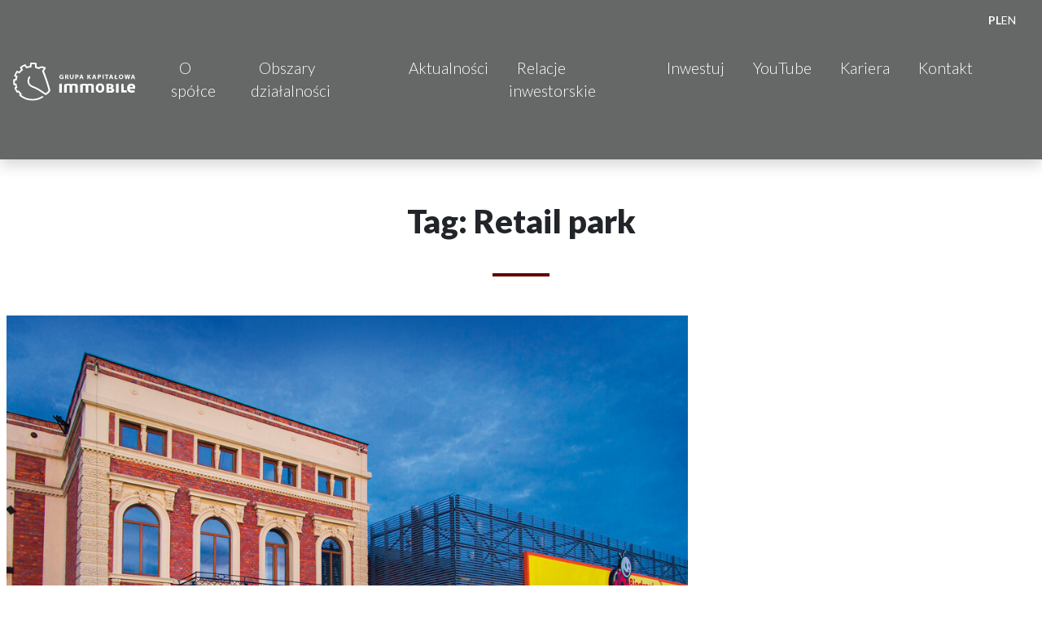

--- FILE ---
content_type: text/html;charset=UTF-8
request_url: https://immobile.com.pl/tagi/retail-park
body_size: 4591
content:
<!DOCTYPE html><html lang="pl-PL">
<!--
This website is powered by Neos, the Open Source Content Application Platform licensed under the GNU/GPL.
Neos is based on Flow, a powerful PHP application framework licensed under the MIT license.

More information and contribution opportunities at https://www.neos.io
-->
<head><meta charset="UTF-8" /><title>Retail park - Tagi - Grupa Kapitałowa Immobile S.A.</title>
        <link href="https://fonts.googleapis.com/css2?family=Lato:ital,wght@0,300;0,400;0,700;0,900;1,400&display=swap"
              rel="stylesheet">
        <link rel="stylesheet" href="https://immobile.com.pl/_Resources/Static/Packages/App.Site/Styles/Main.css?timestamp=1769591147" media="all"/>
        <!--        <link href="https://unpkg.com/aos@2.3.1/dist/aos.css" rel="stylesheet">-->
        <meta name="viewport" content="width=device-width, initial-scale=1, shrink-to-fit=no">
        <link rel="apple-touch-icon" sizes="57x57"
              href="https://immobile.com.pl/_Resources/Static/Packages/App.Site/Images/apple-icon-57x57.png">
        <link rel="apple-touch-icon" sizes="60x60"
              href="https://immobile.com.pl/_Resources/Static/Packages/App.Site/Images/apple-icon-60x60.png">
        <link rel="apple-touch-icon" sizes="72x72"
              href="https://immobile.com.pl/_Resources/Static/Packages/App.Site/Images/apple-icon-72x72.png">
        <link rel="apple-touch-icon" sizes="76x76"
              href="https://immobile.com.pl/_Resources/Static/Packages/App.Site/Images/apple-icon-76x76.png">
        <link rel="apple-touch-icon" sizes="114x114"
              href="https://immobile.com.pl/_Resources/Static/Packages/App.Site/Images/apple-icon-114x114.png">
        <link rel="apple-touch-icon" sizes="120x120"
              href="https://immobile.com.pl/_Resources/Static/Packages/App.Site/Images/apple-icon-120x120.png">
        <link rel="apple-touch-icon" sizes="144x144"
              href="https://immobile.com.pl/_Resources/Static/Packages/App.Site/Images/apple-icon-144x144.png">
        <link rel="apple-touch-icon" sizes="152x152"
              href="https://immobile.com.pl/_Resources/Static/Packages/App.Site/Images/apple-icon-152x152.png">
        <link rel="apple-touch-icon" sizes="180x180"
              href="https://immobile.com.pl/_Resources/Static/Packages/App.Site/Images/apple-icon-180x180.png">
        <link rel="icon" type="image/png" sizes="192x192"
              href="https://immobile.com.pl/_Resources/Static/Packages/App.Site/Images/android-icon-192x192.png">
        <link rel="icon" type="image/png" sizes="32x32"
              href="https://immobile.com.pl/_Resources/Static/Packages/App.Site/Images/favicon-32x32.png">
        <link rel="icon" type="image/png" sizes="96x96"
              href="https://immobile.com.pl/_Resources/Static/Packages/App.Site/Images/favicon-96x96.png">
        <link rel="icon" type="image/png" sizes="16x16"
              href="https://immobile.com.pl/_Resources/Static/Packages/App.Site/Images/favicon-16x16.png">
        <link rel="manifest" href="https://immobile.com.pl/_Resources/Static/Packages/App.Site/Images/manifest.json">

        <meta name="msapplication-TileImage"
              content="https://immobile.com.pl/_Resources/Static/Packages/App.Site/Images/ms-icon-144x144.png">

    
        <script src="https://web.cmp.usercentrics.eu/modules/autoblocker.js"></script>
        <script id="usercentrics-cmp" src="https://web.cmp.usercentrics.eu/ui/loader.js" data-settings-id="rMVBTiNRL9-2UZ" async></script>

        <script type="application/javascript">
            var colors = {'schema-pjpmakrum': '1d5dab','schema-promstahl': '003a78','schema-makrum': '00468e','schema-modulo': '000000','schema-projprzem': '1c2f75','schema-promlift': 'fcaf17','schema-focus': '163E81','schema-atrem': '00458d'};var schema = '';var color = 'ff0000';if (schema !==''){color = colors[schema]};var mapConfig = {stroke: false, fillColor: color, fillOpacity: 0.5};
        </script>
        <!-- Global site tag (gtag.js) - Google Analytics -->
        <script async src="https://www.googletagmanager.com/gtag/js?id=UA-173567211-1"></script>
        <script>
            window.dataLayer = window.dataLayer || []; function gtag(){dataLayer.push(arguments);} gtag('js', new Date());
            gtag('config', 'UA-173567211-1');
        </script>
        <!-- Put your scripts inclusions for the head here, they will be included in your website by Fusion -->
    <meta name="robots" content="index,follow" /><link rel="canonical" href="https://immobile.com.pl/tagi/retail-park" /><link rel="alternate" hreflang="x-default" href="https://immobile.com.pl/tagi/retail-park" /><link rel="alternate" hreflang="pl-PL" href="https://immobile.com.pl/tagi/retail-park" /><link rel="alternate" hreflang="en-US" href="https://immobile.com.pl/en/tagi/retail-park" /><meta name="twitter:card" content="summary" /><meta name="twitter:title" content="Retail park" /><meta name="twitter:url" content="https://immobile.com.pl/tagi/retail-park" /><meta property="og:type" content="website" /><meta property="og:title" content="Retail park" /><meta property="og:site_name" content="Grupa Kapitałowa Immobile S.A." /><meta property="og:locale" content="pl-PL" /><meta property="og:url" content="https://immobile.com.pl/tagi/retail-park" /><script type="application/ld+json">{"@context":"http:\/\/schema.org\/","@type":"BreadcrumbList","itemListElement":[{"@type":"ListItem","position":1,"name":"start","item":"https:\/\/immobile.com.pl\/"},{"@type":"ListItem","position":2,"name":"Tagi","item":"https:\/\/immobile.com.pl\/tagi"},{"@type":"ListItem","position":3,"name":"Retail park","item":"https:\/\/immobile.com.pl\/tagi\/retail-park"}]}</script></head><body class="body-top-padding">
    
    


    <div class="container d-xl-none d-print-none" style="position: relative;">
        <div class="row">
            <div class="col-3 col-md-1 align-self-center"><div role="navigation" class="mobile-navigation ">
                <button class="hamburger hamburger--collapse" type="button" id="toggleMenu">
  <span class="hamburger-box">
    <span class="hamburger-inner"></span>
  </span>
                </button>

                <div id="menu">
                    <ul
                    >
                    <li>
                        
                            <a href="/">
                                <img class="img-fluid" loading="lazy" src="https://immobile.com.pl/_Resources/Persistent/3/6/5/4/36540662c7721ade25cad9875c80a9e625889fc5/grupa_kapitalowa_immobile_logo_poziom-white.svg" />
                            </a>
                        
                    </li>

                    
                        
                            <li  class="normal">
                            <a href="/spolka">O spółce</a>
                            
                            </li>
                        
                            <li  class="normal">
                            <a href="/obszary-dzialalnosci">Obszary działalności</a>
                            
                                <ul>
                                    
                        
                            <li  class="normal">
                            <a href="/obszary-dzialalnosci/pjp-makrum">PJP Makrum S.A.</a>
                            
                            </li>
                        
                            <li  class="normal">
                            <a href="/obszary-dzialalnosci/cdi">CDI KB Sp. z o.o.</a>
                            
                            </li>
                        
                            <li  class="normal">
                            <a href="/obszary-dzialalnosci/focushotels">Focus Hotels S.A.</a>
                            
                            </li>
                        
                            <li  class="normal">
                            <a href="/obszary-dzialalnosci/projprzem">Projprzem Budownictwo</a>
                            
                            </li>
                        
                            <li  class="normal">
                            <a href="/obszary-dzialalnosci/atrem">Atrem S.A.</a>
                            
                            </li>
                        
                            <li  class="normal">
                            <a href="https://fundacjaimmo.org/">Fundacja Immo</a>
                            
                            </li>
                        
                    
                                </ul>
                            
                            </li>
                        
                            <li  class="normal">
                            <a href="/aktualnosci">Aktualności</a>
                            
                            </li>
                        
                            <li  class="normal">
                            <a href="https://ir.immobile.com.pl/">Relacje inwestorskie</a>
                            
                            </li>
                        
                            <li  class="normal">
                            <a href="/inwestuj">Inwestuj</a>
                            
                            </li>
                        
                            <li  class="normal">
                            <a href="https://www.youtube.com/channel/UCmcV2iOk4C9nzox3jzGR_Og/noodlemx?sub_confirmation=1">YouTube</a>
                            
                            </li>
                        
                            <li  class="normal">
                            <a href="/kariera">Kariera</a>
                            
                            </li>
                        
                            <li  class="normal">
                            <a href="/kontakt">Kontakt</a>
                            
                            </li>
                        
                    
                    </ul>

                    

                </div>
            </div>
        </div>
        <div class="col-6 col-md-2">
            <a href="/">
                <img class="img-fluid  mt-3 mb-3" loading="lazy" src="https://immobile.com.pl/_Resources/Persistent/3/6/5/4/36540662c7721ade25cad9875c80a9e625889fc5/grupa_kapitalowa_immobile_logo_poziom-white.svg" />
            </a>
        </div>
    </div>
    


<div class="language-switcher ">
    
    
        <div class="current">
            <a href="/tagi/retail-park">
                PL
            </a>
        </div>
    
        <div class="normal">
            <a href="/en/tagi/retail-park">
                EN
            </a>
        </div>
    

</div>



</div>

    <div class="container-fluid header__container d-none d-xl-block shadow">
        <div class="container ">
            <div class="row">
                <div class="col-12">
                    <div class="d-flex justify-content-between">

                        
                            <div class="align-self-center">
                                <h1 class="m-0 p-0">
                                <a href="/">
                                    <img class="header__logo" alt="start" loading="lazy" src="https://immobile.com.pl/_Resources/Persistent/3/6/5/4/36540662c7721ade25cad9875c80a9e625889fc5/grupa_kapitalowa_immobile_logo_poziom-white.svg" />
                                </a></h1>
                            </div>
                        
                        <div class="align-self-center flex-grow-1 ml-4 mr-4">
                            

<ul class="header__menu d-flex justify-content-between">

    
        <li class="normal">

        <a href="/spolka">O spółce</a>

        
        </li>
    
        <li class="normal">

        <a href="/obszary-dzialalnosci">Obszary działalności</a>

        
            <ul>
                
    
        <li class="normal">

        <a href="/obszary-dzialalnosci/pjp-makrum">PJP Makrum S.A.</a>

        
        </li>
    
        <li class="normal">

        <a href="/obszary-dzialalnosci/cdi">CDI KB Sp. z o.o.</a>

        
        </li>
    
        <li class="normal">

        <a href="/obszary-dzialalnosci/focushotels">Focus Hotels S.A.</a>

        
        </li>
    
        <li class="normal">

        <a href="/obszary-dzialalnosci/projprzem">Projprzem Budownictwo</a>

        
        </li>
    
        <li class="normal">

        <a href="/obszary-dzialalnosci/atrem">Atrem S.A.</a>

        
        </li>
    
        <li class="normal">

        <a href="https://fundacjaimmo.org/">Fundacja Immo</a>

        
        </li>
    

            </ul>
        
        </li>
    
        <li class="normal">

        <a href="/aktualnosci">Aktualności</a>

        
        </li>
    
        <li class="normal">

        <a href="https://ir.immobile.com.pl/">Relacje inwestorskie</a>

        
        </li>
    
        <li class="normal">

        <a href="/inwestuj">Inwestuj</a>

        
        </li>
    
        <li class="normal">

        <a href="https://www.youtube.com/channel/UCmcV2iOk4C9nzox3jzGR_Og/noodlemx?sub_confirmation=1">YouTube</a>

        
        </li>
    
        <li class="normal">

        <a href="/kariera">Kariera</a>

        
        </li>
    
        <li class="normal">

        <a href="/kontakt">Kontakt</a>

        
        </li>
    

</ul>



                        </div>
                    </div>
                </div>
            </div>
        </div>

        


<div class="language-switcher ">
    
    
        <div class="current">
            <a href="/tagi/retail-park">
                PL
            </a>
        </div>
    
        <div class="normal">
            <a href="/en/tagi/retail-park">
                EN
            </a>
        </div>
    

</div>



    </div>

    
<div class="neos-nodetypes-headline text-center mt-5 mb-5 h1 app-news-tag">
<h4 class="h1">Tag: Retail park</h4>


    <div class="text-center mb-5 mt-3">
        <div class="bar"><div class="bar__content"></div></div>
    </div>

</div>

    <div class="container">
        <div class="row">
            <div class="col-md-8">
                
                        



                            

                                
                                    <div class="align-self-center">
                                        <a href="/aktualnosci/rekomercjalizacja-centrum-handlowego-faktoria">
                                            
                                                    <img class="img-fluid" loading="lazy" src="https://immobile.com.pl/_Resources/Persistent/6/1/7/c/617c727ca8555ba292fa670c2aec1ce2ff8c79b6/IMGP8077_ok-1000x663.jpg" width="1000" height="663" />
                                                
                                        </a>
                                    </div>
                                

                                <div class="d-md-flex mt-3">
                                    <div class="mr-md-3 align-self-center">Tagi:</div>
                                    <div>
                                        
                                            
                                                <a class="mr-md-2 text-capitalize" href="/tagi/centrum-handlowe">Centrum handlowe</a>
                                        
                                            
                                                <a class="mr-md-2 text-capitalize" href="/tagi/ch">CH</a>
                                        
                                            
                                                <a class="mr-md-2 text-capitalize" href="/tagi/faktoria">FAKTORIA</a>
                                        
                                            
                                                <a class="mr-md-2 text-capitalize" href="/tagi/gdanska">Gdańska</a>
                                        
                                            
                                                <a class="mr-md-2 text-capitalize" href="/tagi/kamienna">Kamienna</a>
                                        
                                            
                                        
                                            
                                        
                                            
                                        
                                    </div>
                                </div>
                                <h2 class="pt-3">
                                    <a class="news__list-item" href="/aktualnosci/rekomercjalizacja-centrum-handlowego-faktoria">Rekomercjalizacja Centrum Handlowego FAKTORIA
                                    </a>
                                </h2>
                                <div class="row align-items-end mb-5">
                                    <div class="col-md-9"><p class="pt-2 pb-2"></p></div>
                                    <div class="col-md-3 text-right ">

                                        <a class="btn btn-outline-dark mb-4 ml-auto" href="/aktualnosci/rekomercjalizacja-centrum-handlowego-faktoria">Zobacz
                                            więcej
                                        </a>
                                    </div>
                                </div>
                            

                        


    
    





                    
            </div>
            <div class="col-md-4 mh-100">
                    



<div class="sticky-top news__list-sidebar ml-md-3 mr-md-3">
    
</div>

                </div>
            </div>
        </div>
    </div>


    
    <div class="container-fluid footer__bar">
        <div class="container d-md-block d-none">
            <div class="row">
                <div class="col-md-12">
                    

<ul class="footer__menu">
	
	
		<li class="normal">
		<a href="/spolka" title="O spółce">O spółce</a>
		
		</li>
	
		<li class="normal">
		<a href="/obszary-dzialalnosci" title="Obszary działalności">Obszary działalności</a>
		
		</li>
	
		<li class="normal">
		<a href="/aktualnosci" title="Aktualności">Aktualności</a>
		
		</li>
	
		<li class="normal">
		<a href="https://ir.immobile.com.pl/" title="Relacje inwestorskie">Relacje inwestorskie</a>
		
		</li>
	
		<li class="normal">
		<a href="/inwestuj" title="Inwestuj">Inwestuj</a>
		
		</li>
	
		<li class="normal">
		<a href="https://www.youtube.com/channel/UCmcV2iOk4C9nzox3jzGR_Og/noodlemx?sub_confirmation=1" title="YouTube">YouTube</a>
		
		</li>
	
		<li class="normal">
		<a href="/kariera" title="Kariera">Kariera</a>
		
		</li>
	
		<li class="normal">
		<a href="/kontakt" title="Kontakt">Kontakt</a>
		
		</li>
	

</ul>



                </div>
            </div>
        </div>
    </div>
    <div class="container footer__container footer ">

            <div class="row d-md-none d-print-none">
                <div class="col-md-12">
                    

<ul class="footer__menu">
	
	
		<li class="normal">
		<a href="/spolka" title="O spółce">O spółce</a>
		
		</li>
	
		<li class="normal">
		<a href="/obszary-dzialalnosci" title="Obszary działalności">Obszary działalności</a>
		
		</li>
	
		<li class="normal">
		<a href="/aktualnosci" title="Aktualności">Aktualności</a>
		
		</li>
	
		<li class="normal">
		<a href="https://ir.immobile.com.pl/" title="Relacje inwestorskie">Relacje inwestorskie</a>
		
		</li>
	
		<li class="normal">
		<a href="/inwestuj" title="Inwestuj">Inwestuj</a>
		
		</li>
	
		<li class="normal">
		<a href="https://www.youtube.com/channel/UCmcV2iOk4C9nzox3jzGR_Og/noodlemx?sub_confirmation=1" title="YouTube">YouTube</a>
		
		</li>
	
		<li class="normal">
		<a href="/kariera" title="Kariera">Kariera</a>
		
		</li>
	
		<li class="normal">
		<a href="/kontakt" title="Kontakt">Kontakt</a>
		
		</li>
	

</ul>



                </div>
            </div>

        <div class="row d-print-none">
            <div class="col-md-2 ">
                
                    <a href="/">
                        <img class="img-fluid" loading="lazy" src="https://immobile.com.pl/_Resources/Persistent/2/3/4/f/234fb60cffea90f60d54a6db800f4b075a5bdedc/grupa_kapitalowa_immobile_logo_poziom.svg" />
                    </a>
                
                <div class="pt-5">
                    <div class="d-flex justify-content-center text-danger">

    
    <div>
    <a href="https://www.facebook.com/GKImmobile/" target="_blank" class="footer__social"><i class="fab fa-facebook-square"></i></a></div>


    
        
    <div>
    <a href="https://www.youtube.com/channel/UCmcV2iOk4C9nzox3jzGR_Og" target="_blank" class="footer__social"><i class="fab fa-youtube"></i></a></div>


    
    
    
        
    <div>
    <a href="https://www.linkedin.com/company/grupa-kapitałowa-immobile-s.a./" target="_blank" class="footer__social"><i class="fab fa-linkedin"></i></a></div>


    
        
    <div>
    <a href="https://twitter.com/gk_immobile" target="_blank" class="footer__social"><i class="fab fa-twitter"></i></a></div>


    
        <div>
            <a href="https://www.bankier.pl/inwestowanie/profile/quote.html?symbol=IMMOBILE" target="_blank" class="footer__social"><img src="https://immobile.com.pl/_Resources/Static/Packages/App.Site/Images/bankier-icon-gray.svg" alt="Profil na bankierze"></a>
        </div>
    
</div>


                </div>
            </div>
            <div class="col-md-3 text-center text-md-left offset-md-2">

            </div>
            <div class="col-md-4 text-center text-md-left  offset-md-1">
                <div class="neos-contentcollection">
<div class="neos-nodetypes-text">
	<div><strong>Grupa Kapitałowa IMMOBILE S.A.</strong><br><strong>Plac Kościeleckich 3</strong><br><strong>85-033 Bydgoszcz</strong><br>NIP: 554-030-90-05<br>REGON: 090549380<br>tel. &nbsp;602 314 270<br>tel. &nbsp;885 562 935<br><a href="javascript:wyslijMaila('sekretariat', 'immobile.com.pl');">sekretariat@immobile.com.pl</a><br><br><br><a href="/sygnalisci"><u>Sygnaliści</u></a><br><a href="/polityka-prywatnosci"><u>Polityka Prywatności</u></a></div>
</div><div class="neos-nodetypes-html-html">
	<!-- Cookiebot
<script src="https://web.cmp.usercentrics.eu/modules/autoblocker.js"></script>
<script id="usercentrics-cmp" src="https://web.cmp.usercentrics.eu/ui/loader.js" data-settings-id="rMVBTiNRL9-2UZ" async></script>  -->
</div>
</div>
            </div>
        </div>
        <div class="row d-none d-print-flex">
            <div class="col-sm-4">
                
                    <a href="/">
                        <img class="img-fluid" loading="lazy" src="https://immobile.com.pl/_Resources/Persistent/2/3/4/f/234fb60cffea90f60d54a6db800f4b075a5bdedc/grupa_kapitalowa_immobile_logo_poziom.svg" />
                    </a>
                </div>
            <div class="col-sm-4 offset-sm-">
                <div class="neos-contentcollection">
<div class="neos-nodetypes-text">
	<div><strong>Grupa Kapitałowa IMMOBILE S.A.</strong><br><strong>Plac Kościeleckich 3</strong><br><strong>85-033 Bydgoszcz</strong><br>NIP: 554-030-90-05<br>REGON: 090549380<br>tel. &nbsp;602 314 270<br>tel. &nbsp;885 562 935<br><a href="javascript:wyslijMaila('sekretariat', 'immobile.com.pl');">sekretariat@immobile.com.pl</a><br><br><br><a href="/sygnalisci"><u>Sygnaliści</u></a><br><a href="/polityka-prywatnosci"><u>Polityka Prywatności</u></a></div>
</div><div class="neos-nodetypes-html-html">
	<!-- Cookiebot
<script src="https://web.cmp.usercentrics.eu/modules/autoblocker.js"></script>
<script id="usercentrics-cmp" src="https://web.cmp.usercentrics.eu/ui/loader.js" data-settings-id="rMVBTiNRL9-2UZ" async></script>  -->
</div>
</div></div>
        </div>
    </div>



    <script src="https://immobile.com.pl/_Resources/Static/Packages/App.Site/Vendors/jquery.js"></script>
    <script src="https://cdn.jsdelivr.net/npm/popper.js@1.16.0/dist/umd/popper.min.js"
            integrity="sha384-Q6E9RHvbIyZFJoft+2mJbHaEWldlvI9IOYy5n3zV9zzTtmI3UksdQRVvoxMfooAo"
            crossorigin="anonymous"></script>
    <script src="https://stackpath.bootstrapcdn.com/bootstrap/4.5.0/js/bootstrap.min.js"
            integrity="sha384-OgVRvuATP1z7JjHLkuOU7Xw704+h835Lr+6QL9UvYjZE3Ipu6Tp75j7Bh/kR0JKI"
            crossorigin="anonymous"></script>
    <!--    <script src="https://unpkg.com/aos@2.3.1/dist/aos.js"></script>-->
    <script src="https://immobile.com.pl/_Resources/Static/Packages/App.Site/Vendors/slick.js"></script>
    <script src="https://immobile.com.pl/_Resources/Static/Packages/App.Site/Vendors/jquery.fancybox.min.js"></script>
    <script
        src="https://maps.googleapis.com/maps/api/js?key=AIzaSyD4xXp3Wst6_sNwAGPI1A_e4zSn3DdH_4w">
    </script>
    <script src="https://immobile.com.pl/_Resources/Static/Packages/App.Site/Scripts/Main.js?timestamp=" async
            defer></script>
<script data-neos-node="/sites/start/node-dszx2pvnd1mgm/node-541d5f5182@live;language=pl_PL" src="https://immobile.com.pl/_Resources/Static/Packages/Neos.Neos/JavaScript/LastVisitedNode.js" async></script></body></html>